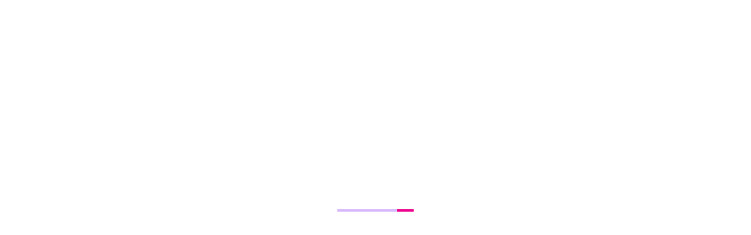

--- FILE ---
content_type: image/svg+xml
request_url: https://kadkakozasto.com/wp-content/uploads/2025/08/logokkz1_Logo-za-sajt.svg
body_size: 974
content:
<?xml version="1.0" encoding="UTF-8"?><svg id="Layer_1" xmlns="http://www.w3.org/2000/svg" viewBox="0 0 500 250"><defs><style>.cls-1,.cls-2{fill:#231f20;}.cls-2{font-family:Bauhaus93, 'Bauhaus 93';font-size:178.73px;}.cls-3{fill:#ec008c;}</style></defs><text class="cls-2" transform="translate(49.81 192.55)"><tspan x="0" y="0">K</tspan></text><text class="cls-2" transform="translate(164.81 192.55)"><tspan x="0" y="0">K</tspan></text><path class="cls-3" d="M438.06,18.02l-60.62,124.41h59.91v50.12h-147.26l60.33-124.41c-96.1.53-192.19,1.05-288.29,1.58,77.73-10.5,155.46-20.99,233.19-31.49,47.58-6.74,95.16-13.47,142.74-20.21Z"/><path class="cls-1" d="M74.44,224.28h-3.11l-7.37-8.73c-.27-.33-.44-.55-.51-.67h-.05v9.4h-2.24v-19.09h2.24v8.97h.05c.12-.19.29-.41.51-.65l7.13-8.32h2.78l-8.19,9.16,8.76,9.93Z"/><path class="cls-1" d="M99.1,224.28h-2.48l-2.02-5.35h-8.09l-1.9,5.35h-2.49l7.32-19.09h2.32l7.35,19.09ZM93.87,216.92l-2.99-8.13c-.1-.27-.2-.69-.29-1.28h-.05c-.09.54-.19.97-.31,1.28l-2.97,8.13h6.62Z"/><path class="cls-1" d="M109.27,224.28v-19.09h5.27c6.73,0,10.09,3.1,10.09,9.3,0,2.95-.93,5.31-2.8,7.1s-4.37,2.68-7.5,2.68h-5.06ZM111.51,207.21v15.04h2.85c2.5,0,4.45-.67,5.84-2.01,1.39-1.34,2.09-3.24,2.09-5.7,0-4.89-2.6-7.33-7.8-7.33h-2.98Z"/><path class="cls-1" d="M157.25,217.54h-7.27v-1.72h7.27v1.72Z"/><path class="cls-1" d="M196.95,224.28h-3.11l-7.37-8.73c-.27-.33-.44-.55-.51-.67h-.05v9.4h-2.24v-19.09h2.24v8.97h.05c.12-.19.29-.41.51-.65l7.13-8.32h2.78l-8.19,9.16,8.76,9.93Z"/><path class="cls-1" d="M221.61,224.28h-2.48l-2.02-5.35h-8.09l-1.9,5.35h-2.49l7.32-19.09h2.32l7.35,19.09ZM216.38,216.92l-2.99-8.13c-.1-.27-.2-.69-.29-1.28h-.05c-.09.54-.19.97-.31,1.28l-2.97,8.13h6.62Z"/><path class="cls-1" d="M245.06,224.28h-3.11l-7.37-8.73c-.27-.33-.44-.55-.51-.67h-.05v9.4h-2.24v-19.09h2.24v8.97h.05c.12-.19.29-.41.51-.65l7.13-8.32h2.78l-8.19,9.16,8.76,9.93Z"/><path class="cls-1" d="M261.45,224.6c-2.71,0-4.87-.89-6.5-2.68-1.63-1.78-2.44-4.1-2.44-6.96,0-3.07.83-5.52,2.49-7.35,1.66-1.83,3.92-2.74,6.77-2.74,2.64,0,4.76.89,6.37,2.66,1.61,1.78,2.41,4.1,2.41,6.96,0,3.12-.82,5.58-2.48,7.39-1.65,1.81-3.86,2.72-6.63,2.72ZM261.61,206.89c-2.01,0-3.63.72-4.89,2.17-1.25,1.45-1.88,3.35-1.88,5.7s.61,4.24,1.83,5.68c1.22,1.43,2.81,2.15,4.77,2.15,2.09,0,3.74-.68,4.95-2.05s1.81-3.28,1.81-5.74-.59-4.47-1.76-5.84-2.79-2.06-4.84-2.06Z"/><path class="cls-1" d="M303.18,217.54h-7.27v-1.72h7.27v1.72Z"/><path class="cls-1" d="M342.04,205.72l-11.18,16.53h10.92v2.02h-14.26v-.63l11.09-16.44h-10.2v-2.02h13.63v.53Z"/><path class="cls-1" d="M367.26,224.28h-2.48l-2.02-5.35h-8.09l-1.9,5.35h-2.49l7.32-19.09h2.32l7.35,19.09ZM362.03,216.92l-2.99-8.13c-.1-.27-.19-.69-.29-1.28h-.05c-.09.54-.19.97-.31,1.28l-2.97,8.13h6.61Z"/><path class="cls-1" d="M376.54,223.51v-2.64c.3.27.66.51,1.08.72.42.21.86.39,1.33.54.47.15.93.26,1.4.34.47.08.91.12,1.3.12,1.38,0,2.4-.25,3.08-.77.68-.51,1.02-1.24,1.02-2.2,0-.52-.11-.96-.34-1.35-.23-.38-.54-.73-.94-1.04-.4-.32-.87-.62-1.42-.9-.55-.29-1.13-.59-1.76-.91-.67-.34-1.29-.68-1.86-1.03-.58-.35-1.08-.73-1.5-1.14s-.76-.89-1-1.42c-.24-.53-.37-1.15-.37-1.86,0-.87.19-1.63.57-2.27.38-.64.88-1.17,1.5-1.59.62-.42,1.33-.73,2.12-.93.79-.2,1.6-.31,2.43-.31,1.88,0,3.25.23,4.11.68v2.52c-1.13-.78-2.57-1.17-4.34-1.17-.49,0-.98.05-1.46.15-.49.1-.92.27-1.3.5-.38.23-.69.53-.93.89-.24.36-.36.81-.36,1.33,0,.49.09.91.27,1.26.18.35.45.68.8.97.35.29.79.58,1.3.85.51.28,1.1.58,1.76.91.68.34,1.33.69,1.94,1.06s1.15.79,1.61,1.24c.46.45.83.95,1.1,1.5.27.55.41,1.18.41,1.89,0,.94-.18,1.74-.55,2.39-.37.65-.87,1.18-1.49,1.59-.62.41-1.35.7-2.16.89-.82.18-1.68.27-2.58.27-.3,0-.67-.02-1.12-.07-.44-.05-.9-.12-1.36-.21s-.9-.21-1.31-.35c-.41-.14-.74-.29-.99-.46ZM385.92,199.01l-2.85,4.39h-1.76l-2.87-4.39h1.53l2.18,3.05,2.18-3.05h1.58Z"/><path class="cls-1" d="M410.56,207.21h-5.51v17.06h-2.24v-17.06h-5.5v-2.02h13.24v2.02Z"/><path class="cls-1" d="M427.39,224.6c-2.71,0-4.87-.89-6.5-2.68-1.63-1.78-2.44-4.1-2.44-6.96,0-3.07.83-5.52,2.49-7.35,1.66-1.83,3.92-2.74,6.77-2.74,2.64,0,4.76.89,6.37,2.66,1.61,1.78,2.41,4.1,2.41,6.96,0,3.12-.82,5.58-2.48,7.39-1.65,1.81-3.86,2.72-6.63,2.72ZM427.55,206.89c-2.01,0-3.63.72-4.89,2.17-1.25,1.45-1.88,3.35-1.88,5.7s.61,4.24,1.83,5.68c1.22,1.43,2.81,2.15,4.77,2.15,2.09,0,3.74-.68,4.95-2.05s1.81-3.28,1.81-5.74-.59-4.47-1.76-5.84-2.79-2.06-4.84-2.06Z"/></svg>